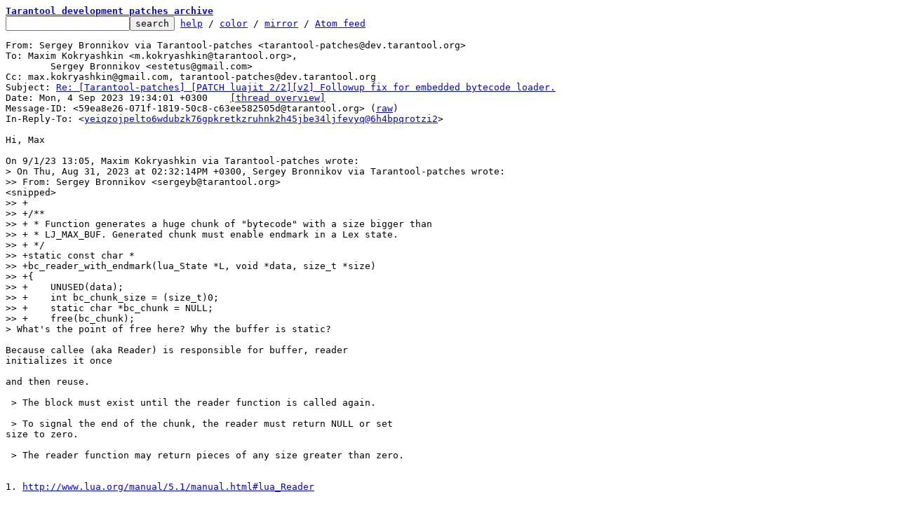

--- FILE ---
content_type: text/html; charset=UTF-8
request_url: https://lists.tarantool.org/tarantool-patches/59ea8e26-071f-1819-50c8-c63ee582505d@tarantool.org/
body_size: 4052
content:
<html><head><title>Re: [Tarantool-patches] [PATCH luajit 2/2][v2] Followup fix for embedded bytecode loader. - Sergey Bronnikov via Tarantool-patches</title><link
rel=alternate
title="Atom feed"
href="../new.atom"
type="application/atom+xml"/><style>pre{white-space:pre-wrap}*{font-size:100%;font-family:monospace}</style></head><body><form
action="../"><pre><a
href="../?t=20230904163404"><b>Tarantool development patches archive</b></a>
<input
name=q
type=text /><input
type=submit
value=search /> <a
href="../_/text/help/">help</a> / <a
href="../_/text/color/">color</a> / <a
id=mirror
href="../_/text/mirror/">mirror</a> / <a
href="../new.atom">Atom feed</a></pre></form><pre
id=b>From: Sergey Bronnikov via Tarantool-patches &lt;tarantool-patches@dev.tarantool.org&gt;
To: Maxim Kokryashkin &lt;m.kokryashkin@tarantool.org&gt;,
	Sergey Bronnikov &lt;estetus@gmail.com&gt;
Cc: max.kokryashkin@gmail.com, tarantool-patches@dev.tarantool.org
Subject: <a
href="#r"
id=t>Re: [Tarantool-patches] [PATCH luajit 2/2][v2] Followup fix for embedded bytecode loader.</a>
Date: Mon, 4 Sep 2023 19:34:01 +0300	<a
href="#r">[thread overview]</a>
Message-ID: &lt;59ea8e26-071f-1819-50c8-c63ee582505d@tarantool.org&gt; (<a
href="raw">raw</a>)
In-Reply-To: &lt;<a
href="../yeiqzojpelto6wdubzk76gpkretkzruhnk2h45jbe34ljfevyq@6h4bpqrotzi2/">yeiqzojpelto6wdubzk76gpkretkzruhnk2h45jbe34ljfevyq@6h4bpqrotzi2</a>&gt;

Hi, Max

On 9/1/23 13:05, Maxim Kokryashkin via Tarantool-patches wrote:
<span
class="q">&gt; On Thu, Aug 31, 2023 at 02:32:14PM +0300, Sergey Bronnikov via Tarantool-patches wrote:
&gt;&gt; From: Sergey Bronnikov &lt;sergeyb@tarantool.org&gt;
</span>&lt;snipped&gt;
<span
class="q">&gt;&gt; +
&gt;&gt; +/**
&gt;&gt; + * Function generates a huge chunk of &#34;bytecode&#34; with a size bigger than
&gt;&gt; + * LJ_MAX_BUF. Generated chunk must enable endmark in a Lex state.
&gt;&gt; + */
&gt;&gt; +static const char *
&gt;&gt; +bc_reader_with_endmark(lua_State *L, void *data, size_t *size)
&gt;&gt; +{
&gt;&gt; +	UNUSED(data);
&gt;&gt; +	int bc_chunk_size = (size_t)0;
&gt;&gt; +	static char *bc_chunk = NULL;
&gt;&gt; +	free(bc_chunk);
&gt; What&#39;s the point of free here? Why the buffer is static?
</span>
Because callee (aka Reader) is responsible for buffer, reader 
initializes it once

and then reuse.

 &gt; The block must exist until the reader function is called again.

 &gt; To signal the end of the chunk, the reader must return NULL or set 
size to zero.

 &gt; The reader function may return pieces of any size greater than zero.


1. <a
href="http://www.lua.org/manual/5.1/manual.html#lua_Reader">http://www.lua.org/manual/5.1/manual.html#lua_Reader</a>


<span
class="q">&gt;&gt; +
&gt;&gt; +	bc_chunk = malloc(bc_chunk_size);
&gt; Malloc of zero size doesn&#39;t seem to be the thing you wanted to do.
</span>
Right. Updated:


@@ -33,26 +33,9 @@ static const char *
 &#160;bc_reader_with_endmark(lua_State *L, void *data, size_t *size)
 &#160;{
 &#160;&#160;&#160;&#160; UNUSED(data);
-&#160;&#160;&#160; int bc_chunk_size = (size_t)0;
-&#160;&#160;&#160; static char *bc_chunk = NULL;
-&#160;&#160;&#160; free(bc_chunk);
-
-&#160;&#160;&#160; bc_chunk = malloc(bc_chunk_size);
-&#160;&#160;&#160; assert(bc_chunk != NULL);
-
-&#160;&#160;&#160; /**
-&#160;&#160;&#160; &#160;* `lua_load` automatically detects whether the chunk is text or 
binary,
-&#160;&#160;&#160; &#160;* and loads it accordingly. We need a trace for bytecode input,
-&#160;&#160;&#160; &#160;* so it is necessary to deceive a check in lj_lex_setup, that
-&#160;&#160;&#160; &#160;* makes a sanity check and detects whether input is bytecode or text
-&#160;&#160;&#160; &#160;* by the first char. Put LUA_SIGNATURE[0] at the beginning of the
-&#160;&#160;&#160; &#160;* allocated region.
-&#160;&#160;&#160; &#160;*/
-&#160;&#160;&#160; bc_chunk[0] = LUA_SIGNATURE[0];
-
-&#160;&#160;&#160; *size = bc_chunk_size;
+&#160;&#160;&#160; *size = ~(size_t)0;

-&#160;&#160;&#160; return bc_chunk;
+&#160;&#160;&#160; return NULL;
 &#160;}

 &#160;static int bc_loader_with_endmark(void *test_state)

<span
class="q">&gt;&gt; +	assert(bc_chunk != NULL);
&gt;&gt; +
&gt;&gt; +	/**
&gt;&gt; +	 * `lua_load` automatically detects whether the chunk is text or binary,
&gt;&gt; +	 * and loads it accordingly. We need a trace for bytecode input,
&gt;&gt; +	 * so it is necessary to deceive a check in lj_lex_setup, that
&gt;&gt; +	 * makes a sanity check and detects whether input is bytecode or text
&gt;&gt; +	 * by the first char. Put LUA_SIGNATURE[0] at the beginning of the
&gt;&gt; +	 * allocated region.
&gt;&gt; +	 */
&gt;&gt; +	bc_chunk[0] = LUA_SIGNATURE[0];
&gt;&gt; +
&gt;&gt; +	*size = bc_chunk_size;
&gt;&gt; +
&gt;&gt; +	return bc_chunk;
&gt;&gt; +}
&gt;&gt; +
&gt;&gt; +static int bc_loader_with_endmark(void *test_state)
&gt;&gt; +{
&gt;&gt; +	lua_State *L = test_state;
&gt;&gt; +	void *ud = NULL;
&gt;&gt; +	int res = lua_load(L, bc_reader_with_endmark, ud, &#34;endmark&#34;);
&gt;&gt; +
&gt;&gt; +	/*
&gt;&gt; +	 * Make sure we passed the condition with lj_err_mem in the function
&gt;&gt; +	 * `lex_more`.
&gt;&gt; +	 */
&gt;&gt; +	assert_true(res != LUA_ERRMEM);
&gt;&gt; +
&gt;&gt; +	return TEST_EXIT_SUCCESS;
&gt;&gt; +}
&gt;&gt; +
&gt;&gt; +enum bc_emission_state {
&gt;&gt; +	EMIT_BC,
&gt;&gt; +	EMIT_EOF,
&gt;&gt; +};
&gt;&gt; +
&gt;&gt; +typedef struct {
&gt;&gt; +	enum bc_emission_state state;
&gt;&gt; +} dt;
&gt;&gt; +
&gt;&gt; +/**
&gt;&gt; + * Function returns a bytecode chunk on the first call and NULL and size equal
&gt;&gt; + * to zero on the second call. Triggers the END_OF_STREAM flag in the function
&gt;&gt; + * `lex_more`.
&gt;&gt; + */
&gt;&gt; +static const char *
&gt;&gt; +bc_reader_with_eof(lua_State *L, void *data, size_t *size)
&gt;&gt; +{
&gt;&gt; +	UNUSED(data);
&gt;&gt; +	UNUSED(L);
&gt;&gt; +	dt *test_data = (dt *)data;
&gt;&gt; +	if (test_data-&gt;state == EMIT_EOF) {
&gt; This section is unreachable, isn&#39;t it?
</span>
Right, fixed it.


<span
class="q">&gt;&gt; +		*size = 0;
&gt;&gt; +		return NULL;
&gt;&gt; +	}
&gt;&gt; +
&gt;&gt; +	static char *bc_chunk = NULL;
&gt;&gt; +	free(bc_chunk);
&gt; Ditto.
&gt;&gt; +
&gt;&gt; +	size_t sz = 10;
&gt; Is there any reason for it to be exactly 10? Drop a comment.
</span>
Set it to 2 and dropped a comment.


@@ -98,10 +81,23 @@ bc_reader_with_eof(lua_State *L, void *data, size_t 
*size)
 &#160;&#160;&#160;&#160; static char *bc_chunk = NULL;
 &#160;&#160;&#160;&#160; free(bc_chunk);

-&#160;&#160;&#160; size_t sz = 10;
+&#160;&#160;&#160; /**
+&#160;&#160;&#160; &#160;* Minimal size of a buffer with bytecode:
+&#160;&#160;&#160; &#160;* signiture (1 byte) and a bytecode itself (1 byte).
+&#160;&#160;&#160; &#160;*/
+&#160;&#160;&#160; size_t sz = 2;
 &#160;&#160;&#160;&#160; bc_chunk = malloc(sz);
+&#160;&#160;&#160; /**
+&#160;&#160;&#160; &#160;* `lua_load` automatically detects whether the chunk is text or 
binary,
+&#160;&#160;&#160; &#160;* and loads it accordingly. We need a trace for *bytecode* input,
+&#160;&#160;&#160; &#160;* so it is necessary to deceive a check in `lj_lex_setup`, that
+&#160;&#160;&#160; &#160;* makes a sanity check and detects whether input is bytecode or text
+&#160;&#160;&#160; &#160;* by the first char. Put `LUA_SIGNATURE[0]` at the beginning of the
+&#160;&#160;&#160; &#160;* allocated region.
+&#160;&#160;&#160; &#160;*/
 &#160;&#160;&#160;&#160; bc_chunk[0] = LUA_SIGNATURE[0];
 &#160;&#160;&#160;&#160; *size = sz;
+&#160;&#160;&#160; test_data-&gt;state = EMIT_EOF;

 &#160;&#160;&#160;&#160; return bc_chunk;
 &#160;}


&lt;snipped&gt;

</pre><hr><pre><a
href="../xssarpd6cjd5auwpf6dfip6amshbo32aeiahyslduu3bkdf6mn@fvyupfevbiwd/"
rel=next>next</a> <a
href="../yeiqzojpelto6wdubzk76gpkretkzruhnk2h45jbe34ljfevyq@6h4bpqrotzi2/"
rel=prev>prev parent</a> <a
href="#R">reply</a>	other threads:[<a
href="../?t=20230904163404">~2023-09-04 16:34 UTC</a>|<a
href="../">newest</a>]

<b>Thread overview: </b>21+ messages / expand[<a
href="T/#u">flat</a>|<a
href="t/#u">nested</a>]  <a
href="t.mbox.gz">mbox.gz</a>  <a
href="t.atom">Atom feed</a>  <a
href="#b">top</a>
2023-08-31 11:29 <a
href="../cover.1693480177.git.sergeyb@tarantool.org/">[Tarantool-patches] [PATCH luajit 0/2][v2] Fix</a> &#34; Sergey Bronnikov via Tarantool-patches
2023-08-31 11:30 ` <a
href="../d5a507b956b6fb0f05877e5da487d47bec610776.1693480177.git.sergeyb@tarantool.org/">[Tarantool-patches] [PATCH luajit 1/2][v2]</a> &#34; Sergey Bronnikov via Tarantool-patches
2023-08-31 11:49   ` <a
href="../20230831114901.G57Mkm-daVo_vuFqfDUVJA8a6Hge71n-qyN494a4LTs@z/">Sergey Bronnikov via Tarantool-patches</a>
2023-09-01  9:42   ` <a
href="../ukoja5u3qk7rg3hn2j7gckacvcv7mwrxaejzzlm7ccto4btu7t@uza5lsm3eqij/">Maxim Kokryashkin via Tarantool-patches</a>
2023-09-04  9:31     ` <a
href="../1011cc5a-a628-450d-8c29-25972489bf0e@tarantool.org/">Sergey Bronnikov via Tarantool-patches</a>
2023-09-05  6:34       ` <a
href="../t2gxgpxaiin7v5cmkozebi5qalx65gnv5tv7hlmz4cvxu3dm6w@bi2uyoald7ei/">Maxim Kokryashkin via Tarantool-patches</a>
2023-09-05 14:10   ` <a
href="../ZPc2xpfUjpj6bG5Y@root/">Sergey Kaplun via Tarantool-patches</a>
2023-09-07 15:21     ` <a
href="../272d18bd-5333-1224-31c3-8d59475f6afc@tarantool.org/">Sergey Bronnikov via Tarantool-patches</a>
2023-09-11  8:45       ` <a
href="../ZP7Tuq_eo-Ek_yBl@root/">Sergey Kaplun via Tarantool-patches</a>
2023-09-12 10:20         ` <a
href="../685a57df-a7e7-a1ab-aac0-6b4b64e24c8d@tarantool.org/">Sergey Bronnikov via Tarantool-patches</a>
2023-10-31 11:30           ` <a
href="../ZUDlOApMkLgSxHL0@root/">Sergey Kaplun via Tarantool-patches</a>
2023-09-05 14:12   ` <a
href="../ZPc3RHRIVNx1oAWR@root/">Sergey Kaplun via Tarantool-patches</a>
2023-09-07  7:06     ` <a
href="../ba86fd20-0dcb-eb33-681a-c945eede2063@tarantool.org/">Sergey Bronnikov via Tarantool-patches</a>
2023-08-31 11:32 ` <a
href="../bdc81063aad97cea7d252e68a263759fd34bbc78.1693480177.git.sergeyb@tarantool.org/">[Tarantool-patches] [PATCH luajit 2/2][v2] Followup fix for</a> &#34; Sergey Bronnikov via Tarantool-patches
2023-09-01 10:05   ` <a
href="../yeiqzojpelto6wdubzk76gpkretkzruhnk2h45jbe34ljfevyq@6h4bpqrotzi2/">Maxim Kokryashkin via Tarantool-patches</a>
<b>2023-09-04 16:34     ` <a
id=r
href="#t">Sergey Bronnikov via Tarantool-patches [this message]</a></b>
2023-09-05  6:45       ` <a
href="../xssarpd6cjd5auwpf6dfip6amshbo32aeiahyslduu3bkdf6mn@fvyupfevbiwd/">Maxim Kokryashkin via Tarantool-patches</a>
2023-09-05 12:55   ` <a
href="../ZPclWaf_x9YbrKF9@root/">Sergey Kaplun via Tarantool-patches</a>
2023-09-07  7:04     ` <a
href="../ed1c9205-0761-6713-9cd3-04c682111262@tarantool.org/">Sergey Bronnikov via Tarantool-patches</a>
2023-09-11  9:26       ` <a
href="../ZP7dVhnvZwG_kcDX@root/">Sergey Kaplun via Tarantool-patches</a>
2023-09-12 10:30         ` <a
href="../af799596-c2d4-f1c8-9cf8-dd7355ed54aa@tarantool.org/">Sergey Bronnikov via Tarantool-patches</a>
</pre><hr><pre
id=R><b>Reply instructions:</b>

You may reply publicly to <a
href=#t>this message</a> via plain-text email
using any one of the following methods:

* Save the following mbox file, import it into your mail client,
  and reply-to-all from there: <a
href=raw>mbox</a>

  Avoid top-posting and favor interleaved quoting:
  <a
href="https://en.wikipedia.org/wiki/Posting_style#Interleaved_style">https://en.wikipedia.org/wiki/Posting_style#Interleaved_style</a>

* Reply using the <b>--to</b>, <b>--cc</b>, and <b>--in-reply-to</b>
  switches of git-send-email(1):

  git send-email \
    --in-reply-to=59ea8e26-071f-1819-50c8-c63ee582505d@tarantool.org \
    --to=tarantool-patches@dev.tarantool.org \
    --cc=estetus@gmail.com \
    --cc=m.kokryashkin@tarantool.org \
    --cc=max.kokryashkin@gmail.com \
    --cc=sergeyb@tarantool.org \
    --subject=&#39;Re: [Tarantool-patches] [PATCH luajit 2/2][v2] Followup fix for embedded bytecode loader.&#39; \
    /path/to/YOUR_REPLY

  <a
href="https://kernel.org/pub/software/scm/git/docs/git-send-email.html">https://kernel.org/pub/software/scm/git/docs/git-send-email.html</a>

* If your mail client supports setting the <b>In-Reply-To</b> header
  via mailto: links, try the <a
href="mailto:tarantool-patches%40dev.tarantool.org?In-Reply-To=%3C59ea8e26-071f-1819-50c8-c63ee582505d@tarantool.org%3E&#38;Cc=estetus%40gmail.com%2Cm.kokryashkin%40tarantool.org%2Cmax.kokryashkin%40gmail.com%2Csergeyb%40tarantool.org&#38;Subject=Re%3A%20%5BTarantool-patches%5D%20%5BPATCH%20luajit%202%2F2%5D%5Bv2%5D%20Followup%20fix%20for%20embedded%20bytecode%20loader.">mailto: link</a>
</pre>
<hr><pre>This is a public inbox, see <a
href="../_/text/mirror/">mirroring instructions</a>
for how to clone and mirror all data and code used for this inbox</pre></body></html>